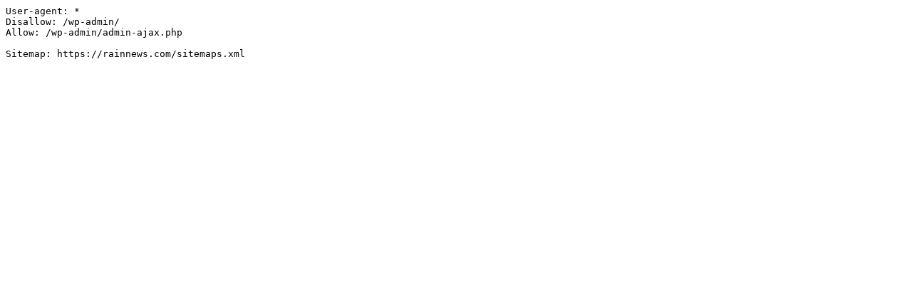

--- FILE ---
content_type: text/plain; charset=utf-8
request_url: https://rainnews.com/?robots=1
body_size: -230
content:
User-agent: *
Disallow: /wp-admin/
Allow: /wp-admin/admin-ajax.php

Sitemap: https://rainnews.com/sitemaps.xml